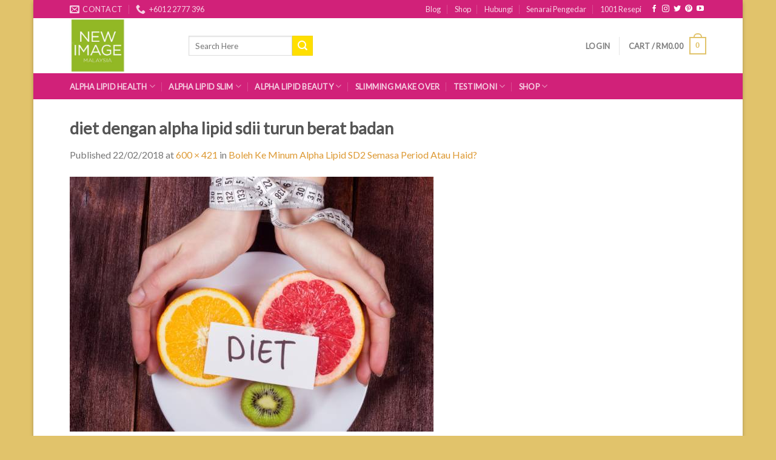

--- FILE ---
content_type: text/html; charset=UTF-8
request_url: https://alphalipidnewimage.com/boleh-ke-minum-alpha-lipid-sd2-semasa-period-atau-haid/diet-dengan-alpha-lipid-sdii-turun-berat-badan/
body_size: 73864
content:
<!DOCTYPE html>
<!--[if IE 9 ]> <html lang="en-US" class="ie9 loading-site no-js bg-fill"> <![endif]-->
<!--[if IE 8 ]> <html lang="en-US" class="ie8 loading-site no-js bg-fill"> <![endif]-->
<!--[if (gte IE 9)|!(IE)]><!--><html lang="en-US" class="loading-site no-js bg-fill"> <!--<![endif]-->
<head>
	<meta charset="UTF-8" />
	<link rel="profile" href="http://gmpg.org/xfn/11" />
	<link rel="pingback" href="https://alphalipidnewimage.com/xmlrpc.php" />

					<script>document.documentElement.className = document.documentElement.className + ' yes-js js_active js'</script>
				<script>(function(html){html.className = html.className.replace(/\bno-js\b/,'js')})(document.documentElement);</script>
<style>
#wpadminbar #wp-admin-bar-wccp_free_top_button .ab-icon:before {
	content: "\f160";
	color: #02CA02;
	top: 3px;
}
#wpadminbar #wp-admin-bar-wccp_free_top_button .ab-icon {
	transform: rotate(45deg);
}
</style>
<meta name='robots' content='index, follow, max-image-preview:large, max-snippet:-1, max-video-preview:-1' />
<meta name="viewport" content="width=device-width, initial-scale=1, maximum-scale=1" />
	<!-- This site is optimized with the Yoast SEO plugin v19.3 - https://yoast.com/wordpress/plugins/seo/ -->
	<title>diet dengan alpha lipid sdii turun berat badan - Alpha Lipid New Image</title>
	<link rel="canonical" href="https://alphalipidnewimage.com/wp-content/uploads/2018/02/diet-dengan-alpha-lipid-sdii-turun-berat-badan.jpg" />
	<meta property="og:locale" content="en_US" />
	<meta property="og:type" content="article" />
	<meta property="og:title" content="diet dengan alpha lipid sdii turun berat badan - Alpha Lipid New Image" />
	<meta property="og:url" content="https://alphalipidnewimage.com/wp-content/uploads/2018/02/diet-dengan-alpha-lipid-sdii-turun-berat-badan.jpg" />
	<meta property="og:site_name" content="Alpha Lipid New Image" />
	<meta property="article:publisher" content="https://www.facebook.com/juebaniaz" />
	<meta property="og:image" content="https://alphalipidnewimage.com/wp-content/uploads/2018/02/diet-dengan-alpha-lipid-sdii-turun-berat-badan.jpg" />
	<meta property="og:image:width" content="600" />
	<meta property="og:image:height" content="421" />
	<meta property="og:image:type" content="image/jpeg" />
	<meta name="twitter:card" content="summary" />
	<meta name="twitter:site" content="@hazurahb" />
	<script type="application/ld+json" class="yoast-schema-graph">{"@context":"https://schema.org","@graph":[{"@type":"WebSite","@id":"https://alphalipidnewimage.com/#website","url":"https://alphalipidnewimage.com/","name":"Alpha Lipid New Image","description":"SECRET OF STAYING YOUNG FOREVER WITH ALPHA LIPID RANGE OF PRODUCTS","potentialAction":[{"@type":"SearchAction","target":{"@type":"EntryPoint","urlTemplate":"https://alphalipidnewimage.com/?s={search_term_string}"},"query-input":"required name=search_term_string"}],"inLanguage":"en-US"},{"@type":"WebPage","@id":"https://alphalipidnewimage.com/wp-content/uploads/2018/02/diet-dengan-alpha-lipid-sdii-turun-berat-badan.jpg","url":"https://alphalipidnewimage.com/wp-content/uploads/2018/02/diet-dengan-alpha-lipid-sdii-turun-berat-badan.jpg","name":"diet dengan alpha lipid sdii turun berat badan - Alpha Lipid New Image","isPartOf":{"@id":"https://alphalipidnewimage.com/#website"},"datePublished":"2018-02-22T07:56:47+00:00","dateModified":"2018-02-22T07:56:47+00:00","breadcrumb":{"@id":"https://alphalipidnewimage.com/wp-content/uploads/2018/02/diet-dengan-alpha-lipid-sdii-turun-berat-badan.jpg#breadcrumb"},"inLanguage":"en-US","potentialAction":[{"@type":"ReadAction","target":["https://alphalipidnewimage.com/wp-content/uploads/2018/02/diet-dengan-alpha-lipid-sdii-turun-berat-badan.jpg"]}]},{"@type":"BreadcrumbList","@id":"https://alphalipidnewimage.com/wp-content/uploads/2018/02/diet-dengan-alpha-lipid-sdii-turun-berat-badan.jpg#breadcrumb","itemListElement":[{"@type":"ListItem","position":1,"name":"Home","item":"https://alphalipidnewimage.com/"},{"@type":"ListItem","position":2,"name":"Boleh Ke Minum Alpha Lipid SD2 Semasa Period Atau Haid?","item":"https://alphalipidnewimage.com/boleh-ke-minum-alpha-lipid-sd2-semasa-period-atau-haid/"},{"@type":"ListItem","position":3,"name":"diet dengan alpha lipid sdii turun berat badan"}]}]}</script>
	<!-- / Yoast SEO plugin. -->


<link rel='dns-prefetch' href='//fonts.googleapis.com' />
<link rel="alternate" type="application/rss+xml" title="Alpha Lipid New Image &raquo; Feed" href="https://alphalipidnewimage.com/feed/" />
<link rel="alternate" type="application/rss+xml" title="Alpha Lipid New Image &raquo; Comments Feed" href="https://alphalipidnewimage.com/comments/feed/" />
<link rel="alternate" title="oEmbed (JSON)" type="application/json+oembed" href="https://alphalipidnewimage.com/wp-json/oembed/1.0/embed?url=https%3A%2F%2Falphalipidnewimage.com%2Fboleh-ke-minum-alpha-lipid-sd2-semasa-period-atau-haid%2Fdiet-dengan-alpha-lipid-sdii-turun-berat-badan%2F%23main" />
<link rel="alternate" title="oEmbed (XML)" type="text/xml+oembed" href="https://alphalipidnewimage.com/wp-json/oembed/1.0/embed?url=https%3A%2F%2Falphalipidnewimage.com%2Fboleh-ke-minum-alpha-lipid-sd2-semasa-period-atau-haid%2Fdiet-dengan-alpha-lipid-sdii-turun-berat-badan%2F%23main&#038;format=xml" />
<style id='wp-img-auto-sizes-contain-inline-css' type='text/css'>
img:is([sizes=auto i],[sizes^="auto," i]){contain-intrinsic-size:3000px 1500px}
/*# sourceURL=wp-img-auto-sizes-contain-inline-css */
</style>
<link rel='stylesheet' id='sbi_styles-css' href='https://alphalipidnewimage.com/wp-content/plugins/instagram-feed/css/sbi-styles.min.css?ver=6.0.6' type='text/css' media='all' />
<style id='wp-emoji-styles-inline-css' type='text/css'>

	img.wp-smiley, img.emoji {
		display: inline !important;
		border: none !important;
		box-shadow: none !important;
		height: 1em !important;
		width: 1em !important;
		margin: 0 0.07em !important;
		vertical-align: -0.1em !important;
		background: none !important;
		padding: 0 !important;
	}
/*# sourceURL=wp-emoji-styles-inline-css */
</style>
<link rel='stylesheet' id='wp-block-library-css' href='https://alphalipidnewimage.com/wp-includes/css/dist/block-library/style.min.css?ver=6.9' type='text/css' media='all' />
<style id='global-styles-inline-css' type='text/css'>
:root{--wp--preset--aspect-ratio--square: 1;--wp--preset--aspect-ratio--4-3: 4/3;--wp--preset--aspect-ratio--3-4: 3/4;--wp--preset--aspect-ratio--3-2: 3/2;--wp--preset--aspect-ratio--2-3: 2/3;--wp--preset--aspect-ratio--16-9: 16/9;--wp--preset--aspect-ratio--9-16: 9/16;--wp--preset--color--black: #000000;--wp--preset--color--cyan-bluish-gray: #abb8c3;--wp--preset--color--white: #ffffff;--wp--preset--color--pale-pink: #f78da7;--wp--preset--color--vivid-red: #cf2e2e;--wp--preset--color--luminous-vivid-orange: #ff6900;--wp--preset--color--luminous-vivid-amber: #fcb900;--wp--preset--color--light-green-cyan: #7bdcb5;--wp--preset--color--vivid-green-cyan: #00d084;--wp--preset--color--pale-cyan-blue: #8ed1fc;--wp--preset--color--vivid-cyan-blue: #0693e3;--wp--preset--color--vivid-purple: #9b51e0;--wp--preset--gradient--vivid-cyan-blue-to-vivid-purple: linear-gradient(135deg,rgb(6,147,227) 0%,rgb(155,81,224) 100%);--wp--preset--gradient--light-green-cyan-to-vivid-green-cyan: linear-gradient(135deg,rgb(122,220,180) 0%,rgb(0,208,130) 100%);--wp--preset--gradient--luminous-vivid-amber-to-luminous-vivid-orange: linear-gradient(135deg,rgb(252,185,0) 0%,rgb(255,105,0) 100%);--wp--preset--gradient--luminous-vivid-orange-to-vivid-red: linear-gradient(135deg,rgb(255,105,0) 0%,rgb(207,46,46) 100%);--wp--preset--gradient--very-light-gray-to-cyan-bluish-gray: linear-gradient(135deg,rgb(238,238,238) 0%,rgb(169,184,195) 100%);--wp--preset--gradient--cool-to-warm-spectrum: linear-gradient(135deg,rgb(74,234,220) 0%,rgb(151,120,209) 20%,rgb(207,42,186) 40%,rgb(238,44,130) 60%,rgb(251,105,98) 80%,rgb(254,248,76) 100%);--wp--preset--gradient--blush-light-purple: linear-gradient(135deg,rgb(255,206,236) 0%,rgb(152,150,240) 100%);--wp--preset--gradient--blush-bordeaux: linear-gradient(135deg,rgb(254,205,165) 0%,rgb(254,45,45) 50%,rgb(107,0,62) 100%);--wp--preset--gradient--luminous-dusk: linear-gradient(135deg,rgb(255,203,112) 0%,rgb(199,81,192) 50%,rgb(65,88,208) 100%);--wp--preset--gradient--pale-ocean: linear-gradient(135deg,rgb(255,245,203) 0%,rgb(182,227,212) 50%,rgb(51,167,181) 100%);--wp--preset--gradient--electric-grass: linear-gradient(135deg,rgb(202,248,128) 0%,rgb(113,206,126) 100%);--wp--preset--gradient--midnight: linear-gradient(135deg,rgb(2,3,129) 0%,rgb(40,116,252) 100%);--wp--preset--font-size--small: 13px;--wp--preset--font-size--medium: 20px;--wp--preset--font-size--large: 36px;--wp--preset--font-size--x-large: 42px;--wp--preset--spacing--20: 0.44rem;--wp--preset--spacing--30: 0.67rem;--wp--preset--spacing--40: 1rem;--wp--preset--spacing--50: 1.5rem;--wp--preset--spacing--60: 2.25rem;--wp--preset--spacing--70: 3.38rem;--wp--preset--spacing--80: 5.06rem;--wp--preset--shadow--natural: 6px 6px 9px rgba(0, 0, 0, 0.2);--wp--preset--shadow--deep: 12px 12px 50px rgba(0, 0, 0, 0.4);--wp--preset--shadow--sharp: 6px 6px 0px rgba(0, 0, 0, 0.2);--wp--preset--shadow--outlined: 6px 6px 0px -3px rgb(255, 255, 255), 6px 6px rgb(0, 0, 0);--wp--preset--shadow--crisp: 6px 6px 0px rgb(0, 0, 0);}:where(.is-layout-flex){gap: 0.5em;}:where(.is-layout-grid){gap: 0.5em;}body .is-layout-flex{display: flex;}.is-layout-flex{flex-wrap: wrap;align-items: center;}.is-layout-flex > :is(*, div){margin: 0;}body .is-layout-grid{display: grid;}.is-layout-grid > :is(*, div){margin: 0;}:where(.wp-block-columns.is-layout-flex){gap: 2em;}:where(.wp-block-columns.is-layout-grid){gap: 2em;}:where(.wp-block-post-template.is-layout-flex){gap: 1.25em;}:where(.wp-block-post-template.is-layout-grid){gap: 1.25em;}.has-black-color{color: var(--wp--preset--color--black) !important;}.has-cyan-bluish-gray-color{color: var(--wp--preset--color--cyan-bluish-gray) !important;}.has-white-color{color: var(--wp--preset--color--white) !important;}.has-pale-pink-color{color: var(--wp--preset--color--pale-pink) !important;}.has-vivid-red-color{color: var(--wp--preset--color--vivid-red) !important;}.has-luminous-vivid-orange-color{color: var(--wp--preset--color--luminous-vivid-orange) !important;}.has-luminous-vivid-amber-color{color: var(--wp--preset--color--luminous-vivid-amber) !important;}.has-light-green-cyan-color{color: var(--wp--preset--color--light-green-cyan) !important;}.has-vivid-green-cyan-color{color: var(--wp--preset--color--vivid-green-cyan) !important;}.has-pale-cyan-blue-color{color: var(--wp--preset--color--pale-cyan-blue) !important;}.has-vivid-cyan-blue-color{color: var(--wp--preset--color--vivid-cyan-blue) !important;}.has-vivid-purple-color{color: var(--wp--preset--color--vivid-purple) !important;}.has-black-background-color{background-color: var(--wp--preset--color--black) !important;}.has-cyan-bluish-gray-background-color{background-color: var(--wp--preset--color--cyan-bluish-gray) !important;}.has-white-background-color{background-color: var(--wp--preset--color--white) !important;}.has-pale-pink-background-color{background-color: var(--wp--preset--color--pale-pink) !important;}.has-vivid-red-background-color{background-color: var(--wp--preset--color--vivid-red) !important;}.has-luminous-vivid-orange-background-color{background-color: var(--wp--preset--color--luminous-vivid-orange) !important;}.has-luminous-vivid-amber-background-color{background-color: var(--wp--preset--color--luminous-vivid-amber) !important;}.has-light-green-cyan-background-color{background-color: var(--wp--preset--color--light-green-cyan) !important;}.has-vivid-green-cyan-background-color{background-color: var(--wp--preset--color--vivid-green-cyan) !important;}.has-pale-cyan-blue-background-color{background-color: var(--wp--preset--color--pale-cyan-blue) !important;}.has-vivid-cyan-blue-background-color{background-color: var(--wp--preset--color--vivid-cyan-blue) !important;}.has-vivid-purple-background-color{background-color: var(--wp--preset--color--vivid-purple) !important;}.has-black-border-color{border-color: var(--wp--preset--color--black) !important;}.has-cyan-bluish-gray-border-color{border-color: var(--wp--preset--color--cyan-bluish-gray) !important;}.has-white-border-color{border-color: var(--wp--preset--color--white) !important;}.has-pale-pink-border-color{border-color: var(--wp--preset--color--pale-pink) !important;}.has-vivid-red-border-color{border-color: var(--wp--preset--color--vivid-red) !important;}.has-luminous-vivid-orange-border-color{border-color: var(--wp--preset--color--luminous-vivid-orange) !important;}.has-luminous-vivid-amber-border-color{border-color: var(--wp--preset--color--luminous-vivid-amber) !important;}.has-light-green-cyan-border-color{border-color: var(--wp--preset--color--light-green-cyan) !important;}.has-vivid-green-cyan-border-color{border-color: var(--wp--preset--color--vivid-green-cyan) !important;}.has-pale-cyan-blue-border-color{border-color: var(--wp--preset--color--pale-cyan-blue) !important;}.has-vivid-cyan-blue-border-color{border-color: var(--wp--preset--color--vivid-cyan-blue) !important;}.has-vivid-purple-border-color{border-color: var(--wp--preset--color--vivid-purple) !important;}.has-vivid-cyan-blue-to-vivid-purple-gradient-background{background: var(--wp--preset--gradient--vivid-cyan-blue-to-vivid-purple) !important;}.has-light-green-cyan-to-vivid-green-cyan-gradient-background{background: var(--wp--preset--gradient--light-green-cyan-to-vivid-green-cyan) !important;}.has-luminous-vivid-amber-to-luminous-vivid-orange-gradient-background{background: var(--wp--preset--gradient--luminous-vivid-amber-to-luminous-vivid-orange) !important;}.has-luminous-vivid-orange-to-vivid-red-gradient-background{background: var(--wp--preset--gradient--luminous-vivid-orange-to-vivid-red) !important;}.has-very-light-gray-to-cyan-bluish-gray-gradient-background{background: var(--wp--preset--gradient--very-light-gray-to-cyan-bluish-gray) !important;}.has-cool-to-warm-spectrum-gradient-background{background: var(--wp--preset--gradient--cool-to-warm-spectrum) !important;}.has-blush-light-purple-gradient-background{background: var(--wp--preset--gradient--blush-light-purple) !important;}.has-blush-bordeaux-gradient-background{background: var(--wp--preset--gradient--blush-bordeaux) !important;}.has-luminous-dusk-gradient-background{background: var(--wp--preset--gradient--luminous-dusk) !important;}.has-pale-ocean-gradient-background{background: var(--wp--preset--gradient--pale-ocean) !important;}.has-electric-grass-gradient-background{background: var(--wp--preset--gradient--electric-grass) !important;}.has-midnight-gradient-background{background: var(--wp--preset--gradient--midnight) !important;}.has-small-font-size{font-size: var(--wp--preset--font-size--small) !important;}.has-medium-font-size{font-size: var(--wp--preset--font-size--medium) !important;}.has-large-font-size{font-size: var(--wp--preset--font-size--large) !important;}.has-x-large-font-size{font-size: var(--wp--preset--font-size--x-large) !important;}
/*# sourceURL=global-styles-inline-css */
</style>

<style id='classic-theme-styles-inline-css' type='text/css'>
/*! This file is auto-generated */
.wp-block-button__link{color:#fff;background-color:#32373c;border-radius:9999px;box-shadow:none;text-decoration:none;padding:calc(.667em + 2px) calc(1.333em + 2px);font-size:1.125em}.wp-block-file__button{background:#32373c;color:#fff;text-decoration:none}
/*# sourceURL=/wp-includes/css/classic-themes.min.css */
</style>
<style id='woocommerce-inline-inline-css' type='text/css'>
.woocommerce form .form-row .required { visibility: visible; }
/*# sourceURL=woocommerce-inline-inline-css */
</style>
<link rel='stylesheet' id='flatsome-icons-css' href='https://alphalipidnewimage.com/wp-content/themes/flatsome/assets/css/fl-icons.css?ver=3.11' type='text/css' media='all' />
<link rel='stylesheet' id='flatsome-ninjaforms-css' href='https://alphalipidnewimage.com/wp-content/themes/flatsome/inc/integrations/ninjaforms/ninjaforms.css?ver=6.9' type='text/css' media='all' />
<link rel='stylesheet' id='flatsome-woocommerce-wishlist-css' href='https://alphalipidnewimage.com/wp-content/themes/flatsome/inc/integrations/wc-yith-wishlist/wishlist.css?ver=3.10.2' type='text/css' media='all' />
<link rel='stylesheet' id='flatsome-main-css' href='https://alphalipidnewimage.com/wp-content/themes/flatsome/assets/css/flatsome.css?ver=3.11.3' type='text/css' media='all' />
<link rel='stylesheet' id='flatsome-shop-css' href='https://alphalipidnewimage.com/wp-content/themes/flatsome/assets/css/flatsome-shop.css?ver=3.11.3' type='text/css' media='all' />
<link rel='stylesheet' id='flatsome-style-css' href='https://alphalipidnewimage.com/wp-content/themes/flatsome-child/style.css?ver=2.5' type='text/css' media='all' />
<link rel='stylesheet' id='flatsome-googlefonts-css' href='//fonts.googleapis.com/css?family=Lato%3Aregular%2Cdefault%2Cdefault%2Cdefault%7CDancing+Script%3Aregular%2Cdefault&#038;display=swap&#038;ver=3.9' type='text/css' media='all' />
<script type="text/javascript">
            window._nslDOMReady = (function () {
                const executedCallbacks = new Set();
            
                return function (callback) {
                    /**
                    * Third parties might dispatch DOMContentLoaded events, so we need to ensure that we only run our callback once!
                    */
                    if (executedCallbacks.has(callback)) return;
            
                    const wrappedCallback = function () {
                        if (executedCallbacks.has(callback)) return;
                        executedCallbacks.add(callback);
                        callback();
                    };
            
                    if (document.readyState === "complete" || document.readyState === "interactive") {
                        wrappedCallback();
                    } else {
                        document.addEventListener("DOMContentLoaded", wrappedCallback);
                    }
                };
            })();
        </script><script type="text/javascript" src="https://alphalipidnewimage.com/wp-includes/js/jquery/jquery.min.js?ver=3.7.1" id="jquery-core-js"></script>
<script type="text/javascript" src="https://alphalipidnewimage.com/wp-includes/js/jquery/jquery-migrate.min.js?ver=3.4.1" id="jquery-migrate-js"></script>
<link rel="https://api.w.org/" href="https://alphalipidnewimage.com/wp-json/" /><link rel="alternate" title="JSON" type="application/json" href="https://alphalipidnewimage.com/wp-json/wp/v2/media/9532" />
<link rel='shortlink' href='https://alphalipidnewimage.com/?p=9532' />
		<script type="text/javascript">
			var _statcounter = _statcounter || [];
			_statcounter.push({"tags": {"author": "Kak Zura"}});
		</script>
		<script id="wpcp_disable_selection" type="text/javascript">
var image_save_msg='You are not allowed to save images!';
	var no_menu_msg='Context Menu disabled!';
	var smessage = "Content is protected !!";

function disableEnterKey(e)
{
	var elemtype = e.target.tagName;
	
	elemtype = elemtype.toUpperCase();
	
	if (elemtype == "TEXT" || elemtype == "TEXTAREA" || elemtype == "INPUT" || elemtype == "PASSWORD" || elemtype == "SELECT" || elemtype == "OPTION" || elemtype == "EMBED")
	{
		elemtype = 'TEXT';
	}
	
	if (e.ctrlKey){
     var key;
     if(window.event)
          key = window.event.keyCode;     //IE
     else
          key = e.which;     //firefox (97)
    //if (key != 17) alert(key);
     if (elemtype!= 'TEXT' && (key == 97 || key == 65 || key == 67 || key == 99 || key == 88 || key == 120 || key == 26 || key == 85  || key == 86 || key == 83 || key == 43 || key == 73))
     {
		if(wccp_free_iscontenteditable(e)) return true;
		show_wpcp_message('You are not allowed to copy content or view source');
		return false;
     }else
     	return true;
     }
}


/*For contenteditable tags*/
function wccp_free_iscontenteditable(e)
{
	var e = e || window.event; // also there is no e.target property in IE. instead IE uses window.event.srcElement
  	
	var target = e.target || e.srcElement;

	var elemtype = e.target.nodeName;
	
	elemtype = elemtype.toUpperCase();
	
	var iscontenteditable = "false";
		
	if(typeof target.getAttribute!="undefined" ) iscontenteditable = target.getAttribute("contenteditable"); // Return true or false as string
	
	var iscontenteditable2 = false;
	
	if(typeof target.isContentEditable!="undefined" ) iscontenteditable2 = target.isContentEditable; // Return true or false as boolean

	if(target.parentElement.isContentEditable) iscontenteditable2 = true;
	
	if (iscontenteditable == "true" || iscontenteditable2 == true)
	{
		if(typeof target.style!="undefined" ) target.style.cursor = "text";
		
		return true;
	}
}

////////////////////////////////////
function disable_copy(e)
{	
	var e = e || window.event; // also there is no e.target property in IE. instead IE uses window.event.srcElement
	
	var elemtype = e.target.tagName;
	
	elemtype = elemtype.toUpperCase();
	
	if (elemtype == "TEXT" || elemtype == "TEXTAREA" || elemtype == "INPUT" || elemtype == "PASSWORD" || elemtype == "SELECT" || elemtype == "OPTION" || elemtype == "EMBED")
	{
		elemtype = 'TEXT';
	}
	
	if(wccp_free_iscontenteditable(e)) return true;
	
	var isSafari = /Safari/.test(navigator.userAgent) && /Apple Computer/.test(navigator.vendor);
	
	var checker_IMG = '';
	if (elemtype == "IMG" && checker_IMG == 'checked' && e.detail >= 2) {show_wpcp_message(alertMsg_IMG);return false;}
	if (elemtype != "TEXT")
	{
		if (smessage !== "" && e.detail == 2)
			show_wpcp_message(smessage);
		
		if (isSafari)
			return true;
		else
			return false;
	}	
}

//////////////////////////////////////////
function disable_copy_ie()
{
	var e = e || window.event;
	var elemtype = window.event.srcElement.nodeName;
	elemtype = elemtype.toUpperCase();
	if(wccp_free_iscontenteditable(e)) return true;
	if (elemtype == "IMG") {show_wpcp_message(alertMsg_IMG);return false;}
	if (elemtype != "TEXT" && elemtype != "TEXTAREA" && elemtype != "INPUT" && elemtype != "PASSWORD" && elemtype != "SELECT" && elemtype != "OPTION" && elemtype != "EMBED")
	{
		return false;
	}
}	
function reEnable()
{
	return true;
}
document.onkeydown = disableEnterKey;
document.onselectstart = disable_copy_ie;
if(navigator.userAgent.indexOf('MSIE')==-1)
{
	document.onmousedown = disable_copy;
	document.onclick = reEnable;
}
function disableSelection(target)
{
    //For IE This code will work
    if (typeof target.onselectstart!="undefined")
    target.onselectstart = disable_copy_ie;
    
    //For Firefox This code will work
    else if (typeof target.style.MozUserSelect!="undefined")
    {target.style.MozUserSelect="none";}
    
    //All other  (ie: Opera) This code will work
    else
    target.onmousedown=function(){return false}
    target.style.cursor = "default";
}
//Calling the JS function directly just after body load
window.onload = function(){disableSelection(document.body);};

//////////////////special for safari Start////////////////
var onlongtouch;
var timer;
var touchduration = 1000; //length of time we want the user to touch before we do something

var elemtype = "";
function touchstart(e) {
	var e = e || window.event;
  // also there is no e.target property in IE.
  // instead IE uses window.event.srcElement
  	var target = e.target || e.srcElement;
	
	elemtype = window.event.srcElement.nodeName;
	
	elemtype = elemtype.toUpperCase();
	
	if(!wccp_pro_is_passive()) e.preventDefault();
	if (!timer) {
		timer = setTimeout(onlongtouch, touchduration);
	}
}

function touchend() {
    //stops short touches from firing the event
    if (timer) {
        clearTimeout(timer);
        timer = null;
    }
	onlongtouch();
}

onlongtouch = function(e) { //this will clear the current selection if anything selected
	
	if (elemtype != "TEXT" && elemtype != "TEXTAREA" && elemtype != "INPUT" && elemtype != "PASSWORD" && elemtype != "SELECT" && elemtype != "EMBED" && elemtype != "OPTION")	
	{
		if (window.getSelection) {
			if (window.getSelection().empty) {  // Chrome
			window.getSelection().empty();
			} else if (window.getSelection().removeAllRanges) {  // Firefox
			window.getSelection().removeAllRanges();
			}
		} else if (document.selection) {  // IE?
			document.selection.empty();
		}
		return false;
	}
};

document.addEventListener("DOMContentLoaded", function(event) { 
    window.addEventListener("touchstart", touchstart, false);
    window.addEventListener("touchend", touchend, false);
});

function wccp_pro_is_passive() {

  var cold = false,
  hike = function() {};

  try {
	  const object1 = {};
  var aid = Object.defineProperty(object1, 'passive', {
  get() {cold = true}
  });
  window.addEventListener('test', hike, aid);
  window.removeEventListener('test', hike, aid);
  } catch (e) {}

  return cold;
}
/*special for safari End*/
</script>
<script id="wpcp_disable_Right_Click" type="text/javascript">
document.ondragstart = function() { return false;}
	function nocontext(e) {
	   return false;
	}
	document.oncontextmenu = nocontext;
</script>
<style>
.unselectable
{
-moz-user-select:none;
-webkit-user-select:none;
cursor: default;
}
html
{
-webkit-touch-callout: none;
-webkit-user-select: none;
-khtml-user-select: none;
-moz-user-select: none;
-ms-user-select: none;
user-select: none;
-webkit-tap-highlight-color: rgba(0,0,0,0);
}
</style>
<script id="wpcp_css_disable_selection" type="text/javascript">
var e = document.getElementsByTagName('body')[0];
if(e)
{
	e.setAttribute('unselectable',"on");
}
</script>
<style>.bg{opacity: 0; transition: opacity 1s; -webkit-transition: opacity 1s;} .bg-loaded{opacity: 1;}</style><!--[if IE]><link rel="stylesheet" type="text/css" href="https://alphalipidnewimage.com/wp-content/themes/flatsome/assets/css/ie-fallback.css"><script src="//cdnjs.cloudflare.com/ajax/libs/html5shiv/3.6.1/html5shiv.js"></script><script>var head = document.getElementsByTagName('head')[0],style = document.createElement('style');style.type = 'text/css';style.styleSheet.cssText = ':before,:after{content:none !important';head.appendChild(style);setTimeout(function(){head.removeChild(style);}, 0);</script><script src="https://alphalipidnewimage.com/wp-content/themes/flatsome/assets/libs/ie-flexibility.js"></script><![endif]-->	<noscript><style>.woocommerce-product-gallery{ opacity: 1 !important; }</style></noscript>
	<link rel="icon" href="https://alphalipidnewimage.com/wp-content/uploads/2019/11/cropped-hazura-alpha-lipid-shakeup-slim-diet-2-crop-32x32.jpg" sizes="32x32" />
<link rel="icon" href="https://alphalipidnewimage.com/wp-content/uploads/2019/11/cropped-hazura-alpha-lipid-shakeup-slim-diet-2-crop-192x192.jpg" sizes="192x192" />
<link rel="apple-touch-icon" href="https://alphalipidnewimage.com/wp-content/uploads/2019/11/cropped-hazura-alpha-lipid-shakeup-slim-diet-2-crop-180x180.jpg" />
<meta name="msapplication-TileImage" content="https://alphalipidnewimage.com/wp-content/uploads/2019/11/cropped-hazura-alpha-lipid-shakeup-slim-diet-2-crop-270x270.jpg" />
<style id="custom-css" type="text/css">:root {--primary-color: #e1c36b;}html{background-color:#e1c36b!important;}.sticky-add-to-cart--active, #wrapper,#main,#main.dark{background-color: #FFF}.header-main{height: 91px}#logo img{max-height: 91px}#logo{width:166px;}.header-bottom{min-height: 43px}.header-top{min-height: 30px}.has-transparent + .page-title:first-of-type,.has-transparent + #main > .page-title,.has-transparent + #main > div > .page-title,.has-transparent + #main .page-header-wrapper:first-of-type .page-title{padding-top: 171px;}.header.show-on-scroll,.stuck .header-main{height:70px!important}.stuck #logo img{max-height: 70px!important}.header-bg-color, .header-wrapper {background-color: rgba(255,255,255,0.9)}.header-bottom {background-color: #D12179}.stuck .header-main .nav > li > a{line-height: 50px }.header-bottom-nav > li > a{line-height: 16px }@media (max-width: 549px) {.header-main{height: 70px}#logo img{max-height: 70px}}.nav-dropdown{font-size:100%}.header-top{background-color:#D12179!important;}/* Color */.accordion-title.active, .has-icon-bg .icon .icon-inner,.logo a, .primary.is-underline, .primary.is-link, .badge-outline .badge-inner, .nav-outline > li.active> a,.nav-outline >li.active > a, .cart-icon strong,[data-color='primary'], .is-outline.primary{color: #e1c36b;}/* Color !important */[data-text-color="primary"]{color: #e1c36b!important;}/* Background Color */[data-text-bg="primary"]{background-color: #e1c36b;}/* Background */.scroll-to-bullets a,.featured-title, .label-new.menu-item > a:after, .nav-pagination > li > .current,.nav-pagination > li > span:hover,.nav-pagination > li > a:hover,.has-hover:hover .badge-outline .badge-inner,button[type="submit"], .button.wc-forward:not(.checkout):not(.checkout-button), .button.submit-button, .button.primary:not(.is-outline),.featured-table .title,.is-outline:hover, .has-icon:hover .icon-label,.nav-dropdown-bold .nav-column li > a:hover, .nav-dropdown.nav-dropdown-bold > li > a:hover, .nav-dropdown-bold.dark .nav-column li > a:hover, .nav-dropdown.nav-dropdown-bold.dark > li > a:hover, .is-outline:hover, .tagcloud a:hover,.grid-tools a, input[type='submit']:not(.is-form), .box-badge:hover .box-text, input.button.alt,.nav-box > li > a:hover,.nav-box > li.active > a,.nav-pills > li.active > a ,.current-dropdown .cart-icon strong, .cart-icon:hover strong, .nav-line-bottom > li > a:before, .nav-line-grow > li > a:before, .nav-line > li > a:before,.banner, .header-top, .slider-nav-circle .flickity-prev-next-button:hover svg, .slider-nav-circle .flickity-prev-next-button:hover .arrow, .primary.is-outline:hover, .button.primary:not(.is-outline), input[type='submit'].primary, input[type='submit'].primary, input[type='reset'].button, input[type='button'].primary, .badge-inner{background-color: #e1c36b;}/* Border */.nav-vertical.nav-tabs > li.active > a,.scroll-to-bullets a.active,.nav-pagination > li > .current,.nav-pagination > li > span:hover,.nav-pagination > li > a:hover,.has-hover:hover .badge-outline .badge-inner,.accordion-title.active,.featured-table,.is-outline:hover, .tagcloud a:hover,blockquote, .has-border, .cart-icon strong:after,.cart-icon strong,.blockUI:before, .processing:before,.loading-spin, .slider-nav-circle .flickity-prev-next-button:hover svg, .slider-nav-circle .flickity-prev-next-button:hover .arrow, .primary.is-outline:hover{border-color: #e1c36b}.nav-tabs > li.active > a{border-top-color: #e1c36b}.widget_shopping_cart_content .blockUI.blockOverlay:before { border-left-color: #e1c36b }.woocommerce-checkout-review-order .blockUI.blockOverlay:before { border-left-color: #e1c36b }/* Fill */.slider .flickity-prev-next-button:hover svg,.slider .flickity-prev-next-button:hover .arrow{fill: #e1c36b;}/* Background Color */[data-icon-label]:after, .secondary.is-underline:hover,.secondary.is-outline:hover,.icon-label,.button.secondary:not(.is-outline),.button.alt:not(.is-outline), .badge-inner.on-sale, .button.checkout, .single_add_to_cart_button, .current .breadcrumb-step{ background-color:#ffdf00; }[data-text-bg="secondary"]{background-color: #ffdf00;}/* Color */.secondary.is-underline,.secondary.is-link, .secondary.is-outline,.stars a.active, .star-rating:before, .woocommerce-page .star-rating:before,.star-rating span:before, .color-secondary{color: #ffdf00}/* Color !important */[data-text-color="secondary"]{color: #ffdf00!important;}/* Border */.secondary.is-outline:hover{border-color:#ffdf00}.success.is-underline:hover,.success.is-outline:hover,.success{background-color: #d8cd31}.success-color, .success.is-link, .success.is-outline{color: #d8cd31;}.success-border{border-color: #d8cd31!important;}/* Color !important */[data-text-color="success"]{color: #d8cd31!important;}/* Background Color */[data-text-bg="success"]{background-color: #d8cd31;}body{font-family:"Lato", sans-serif}body{font-weight: 400}.nav > li > a {font-family:"Lato", sans-serif;}.nav > li > a {font-weight: 700;}h1,h2,h3,h4,h5,h6,.heading-font, .off-canvas-center .nav-sidebar.nav-vertical > li > a{font-family: "Lato", sans-serif;}h1,h2,h3,h4,h5,h6,.heading-font,.banner h1,.banner h2{font-weight: 700;}.alt-font{font-family: "Dancing Script", sans-serif;}.alt-font{font-weight: 400!important;}a{color: #dd9933;}.current .breadcrumb-step, [data-icon-label]:after, .button#place_order,.button.checkout,.checkout-button,.single_add_to_cart_button.button{background-color: #e1c36b!important }.badge-inner.on-sale{background-color: #ffdf00}.badge-inner.new-bubble{background-color: #7a9c59}.star-rating span:before,.star-rating:before, .woocommerce-page .star-rating:before, .stars a:hover:after, .stars a.active:after{color: #ffdf00}@media screen and (min-width: 550px){.products .box-vertical .box-image{min-width: 247px!important;width: 247px!important;}}.footer-1{background-color: #e1c36b}.footer-2{background-color: #777}.absolute-footer, html{background-color: #e1c36b}/* Custom CSS */.video-container {position: relative;padding-bottom: 56.25%;padding-top: 35px;height: 0;overflow: hidden;}.video-container iframe {position: absolute;top:0;left: 0;width: 100%;height: 100%;}.product .sku { display: none !important; }.label-new.menu-item > a:after{content:"New";}.label-hot.menu-item > a:after{content:"Hot";}.label-sale.menu-item > a:after{content:"Sale";}.label-popular.menu-item > a:after{content:"Popular";}</style></head>

<body class="attachment wp-singular attachment-template-default single single-attachment postid-9532 attachmentid-9532 attachment-jpeg wp-theme-flatsome wp-child-theme-flatsome-child theme-flatsome woocommerce-no-js unselectable boxed bg-fill box-shadow lightbox nav-dropdown-has-arrow">


<a class="skip-link screen-reader-text" href="#main">Skip to content</a>

<div id="wrapper">

	
	<header id="header" class="header has-sticky sticky-jump">
		<div class="header-wrapper">
			<div id="top-bar" class="header-top hide-for-sticky nav-dark">
    <div class="flex-row container">
      <div class="flex-col hide-for-medium flex-left">
          <ul class="nav nav-left medium-nav-center nav-small  nav-divided">
              <li class="header-contact-wrapper">
		<ul id="header-contact" class="nav nav-divided nav-uppercase header-contact">
		
						<li class="">
			  <a href="mailto:askhazura@gmail.com" class="tooltip" title="askhazura@gmail.com">
				  <i class="icon-envelop" style="font-size:16px;"></i>			       <span>
			       	Contact			       </span>
			  </a>
			</li>
					
			
						<li class="">
			  <a href="tel:+6012 2777 396" class="tooltip" title="+6012 2777 396">
			     <i class="icon-phone" style="font-size:16px;"></i>			      <span>+6012 2777 396</span>
			  </a>
			</li>
				</ul>
</li>          </ul>
      </div>

      <div class="flex-col hide-for-medium flex-center">
          <ul class="nav nav-center nav-small  nav-divided">
                        </ul>
      </div>

      <div class="flex-col hide-for-medium flex-right">
         <ul class="nav top-bar-nav nav-right nav-small  nav-divided">
              <li id="menu-item-7293" class="menu-item menu-item-type-post_type menu-item-object-page current_page_parent menu-item-7293"><a href="https://alphalipidnewimage.com/blog/" class="nav-top-link">Blog</a></li>
<li id="menu-item-8972" class="menu-item menu-item-type-custom menu-item-object-custom menu-item-8972"><a href="https://alphalipidnewimage.com/shop/" class="nav-top-link">Shop</a></li>
<li id="menu-item-7950" class="menu-item menu-item-type-post_type menu-item-object-page menu-item-7950"><a href="https://alphalipidnewimage.com/hubungi/" class="nav-top-link">Hubungi</a></li>
<li id="menu-item-8838" class="menu-item menu-item-type-post_type menu-item-object-page menu-item-8838"><a href="https://alphalipidnewimage.com/senarai-pengedar/" class="nav-top-link">Senarai Pengedar</a></li>
<li id="menu-item-8357" class="menu-item menu-item-type-custom menu-item-object-custom menu-item-8357"><a href="http://www.hazurahashimbani.com/cooking-recipe/" class="nav-top-link">1001 Resepi</a></li>
<li class="html header-social-icons ml-0">
	<div class="social-icons follow-icons" ><a href="https://www.facebook.com/juebaniaz" target="_blank" data-label="Facebook"  rel="noopener noreferrer nofollow" class="icon plain facebook tooltip" title="Follow on Facebook"><i class="icon-facebook" ></i></a><a href="https://www.instagram.com/hazurahashimbani/" target="_blank" rel="noopener noreferrer nofollow" data-label="Instagram" class="icon plain  instagram tooltip" title="Follow on Instagram"><i class="icon-instagram" ></i></a><a href="https://twitter.com/hazurahb" target="_blank"  data-label="Twitter"  rel="noopener noreferrer nofollow" class="icon plain  twitter tooltip" title="Follow on Twitter"><i class="icon-twitter" ></i></a><a href="https://www.pinterest.com/hazurahb/" target="_blank" rel="noopener noreferrer nofollow"  data-label="Pinterest"  class="icon plain  pinterest tooltip" title="Follow on Pinterest"><i class="icon-pinterest" ></i></a><a href="https://www.youtube.com/user/rashrozaira" target="_blank" rel="noopener noreferrer nofollow" data-label="YouTube" class="icon plain  youtube tooltip" title="Follow on YouTube"><i class="icon-youtube" ></i></a></div></li>          </ul>
      </div>

            <div class="flex-col show-for-medium flex-grow">
          <ul class="nav nav-center nav-small mobile-nav  nav-divided">
              <li class="menu-item menu-item-type-post_type menu-item-object-page current_page_parent menu-item-7293"><a href="https://alphalipidnewimage.com/blog/" class="nav-top-link">Blog</a></li>
<li class="menu-item menu-item-type-custom menu-item-object-custom menu-item-8972"><a href="https://alphalipidnewimage.com/shop/" class="nav-top-link">Shop</a></li>
<li class="menu-item menu-item-type-post_type menu-item-object-page menu-item-7950"><a href="https://alphalipidnewimage.com/hubungi/" class="nav-top-link">Hubungi</a></li>
<li class="menu-item menu-item-type-post_type menu-item-object-page menu-item-8838"><a href="https://alphalipidnewimage.com/senarai-pengedar/" class="nav-top-link">Senarai Pengedar</a></li>
<li class="menu-item menu-item-type-custom menu-item-object-custom menu-item-8357"><a href="http://www.hazurahashimbani.com/cooking-recipe/" class="nav-top-link">1001 Resepi</a></li>
          </ul>
      </div>
      
    </div>
</div>
<div id="masthead" class="header-main has-sticky-logo">
      <div class="header-inner flex-row container logo-left medium-logo-center" role="navigation">

          <!-- Logo -->
          <div id="logo" class="flex-col logo">
            <!-- Header logo -->
<a href="https://alphalipidnewimage.com/" title="Alpha Lipid New Image - SECRET OF STAYING YOUNG FOREVER WITH ALPHA LIPID RANGE OF PRODUCTS" rel="home">
    <img width="166" height="91" src="https://alphalipidnewimage.com/wp-content/uploads/2020/05/logo-new-image-asia-malaysia.png" class="header-logo-sticky" alt="Alpha Lipid New Image"/><img width="166" height="91" src="https://alphalipidnewimage.com/wp-content/uploads/2019/05/logo-new-image.jpg" class="header_logo header-logo" alt="Alpha Lipid New Image"/><img  width="166" height="91" src="https://alphalipidnewimage.com/wp-content/uploads/2019/05/logo-new-image.jpg" class="header-logo-dark" alt="Alpha Lipid New Image"/></a>
          </div>

          <!-- Mobile Left Elements -->
          <div class="flex-col show-for-medium flex-left">
            <ul class="mobile-nav nav nav-left ">
              <li class="nav-icon has-icon">
  		<a href="#" data-open="#main-menu" data-pos="left" data-bg="main-menu-overlay" data-color="" class="is-small" aria-label="Menu" aria-controls="main-menu" aria-expanded="false">
		
		  <i class="icon-menu" ></i>
		  		</a>
	</li>            </ul>
          </div>

          <!-- Left Elements -->
          <div class="flex-col hide-for-medium flex-left
            flex-grow">
            <ul class="header-nav header-nav-main nav nav-left  nav-uppercase" >
              <li class="header-search-form search-form html relative has-icon">
	<div class="header-search-form-wrapper">
		<div class="searchform-wrapper ux-search-box relative is-normal"><form role="search" method="get" class="searchform" action="https://alphalipidnewimage.com/">
	<div class="flex-row relative">
						<div class="flex-col flex-grow">
			<label class="screen-reader-text" for="woocommerce-product-search-field-0">Search for:</label>
			<input type="search" id="woocommerce-product-search-field-0" class="search-field mb-0" placeholder="Search Here" value="" name="s" />
			<input type="hidden" name="post_type" value="product" />
					</div>
		<div class="flex-col">
			<button type="submit" value="Search" class="ux-search-submit submit-button secondary button icon mb-0">
				<i class="icon-search" ></i>			</button>
		</div>
	</div>
	<div class="live-search-results text-left z-top"></div>
</form>
</div>	</div>
</li>            </ul>
          </div>

          <!-- Right Elements -->
          <div class="flex-col hide-for-medium flex-right">
            <ul class="header-nav header-nav-main nav nav-right  nav-uppercase">
              <li class="account-item has-icon
    "
>

<a href="https://alphalipidnewimage.com/my-account/"
    class="nav-top-link nav-top-not-logged-in "
      >
    <span>
    Login      </span>
  
</a>



</li>
<li class="header-divider"></li><li class="cart-item has-icon has-dropdown">

<a href="https://alphalipidnewimage.com/shop/cart/" title="Cart" class="header-cart-link is-small">


<span class="header-cart-title">
   Cart   /      <span class="cart-price"><span class="woocommerce-Price-amount amount"><bdi><span class="woocommerce-Price-currencySymbol">&#82;&#77;</span>0.00</bdi></span></span>
  </span>

    <span class="cart-icon image-icon">
    <strong>0</strong>
  </span>
  </a>

 <ul class="nav-dropdown nav-dropdown-default">
    <li class="html widget_shopping_cart">
      <div class="widget_shopping_cart_content">
        

	<p class="woocommerce-mini-cart__empty-message">No products in the cart.</p>


      </div>
    </li>
     </ul>

</li>
            </ul>
          </div>

          <!-- Mobile Right Elements -->
          <div class="flex-col show-for-medium flex-right">
            <ul class="mobile-nav nav nav-right ">
              <li class="cart-item has-icon">

      <a href="https://alphalipidnewimage.com/shop/cart/" class="header-cart-link off-canvas-toggle nav-top-link is-small" data-open="#cart-popup" data-class="off-canvas-cart" title="Cart" data-pos="right">
  
    <span class="cart-icon image-icon">
    <strong>0</strong>
  </span>
  </a>


  <!-- Cart Sidebar Popup -->
  <div id="cart-popup" class="mfp-hide widget_shopping_cart">
  <div class="cart-popup-inner inner-padding">
      <div class="cart-popup-title text-center">
          <h4 class="uppercase">Cart</h4>
          <div class="is-divider"></div>
      </div>
      <div class="widget_shopping_cart_content">
          

	<p class="woocommerce-mini-cart__empty-message">No products in the cart.</p>


      </div>
             <div class="cart-sidebar-content relative"></div>  </div>
  </div>

</li>
            </ul>
          </div>

      </div>
     
            <div class="container"><div class="top-divider full-width"></div></div>
      </div><div id="wide-nav" class="header-bottom wide-nav nav-dark hide-for-medium">
    <div class="flex-row container">

                        <div class="flex-col hide-for-medium flex-left">
                <ul class="nav header-nav header-bottom-nav nav-left  nav-divided nav-uppercase">
                    <li id="menu-item-8240" class="menu-item menu-item-type-taxonomy menu-item-object-category menu-item-has-children menu-item-8240 has-dropdown"><a href="https://alphalipidnewimage.com/category/sihat/" class="nav-top-link">Alpha Lipid Health<i class="icon-angle-down" ></i></a>
<ul class="sub-menu nav-dropdown nav-dropdown-default">
	<li id="menu-item-8038" class="menu-item menu-item-type-taxonomy menu-item-object-category menu-item-8038"><a href="https://alphalipidnewimage.com/category/sihat/alpha-lipid-lifeline/">Alpha Lipid Lifeline</a></li>
	<li id="menu-item-8360" class="menu-item menu-item-type-taxonomy menu-item-object-category menu-item-8360"><a href="https://alphalipidnewimage.com/category/sihat/colost-em/">Colost-Em</a></li>
	<li id="menu-item-9818" class="menu-item menu-item-type-taxonomy menu-item-object-category menu-item-9818"><a href="https://alphalipidnewimage.com/category/sihat/immufor-colostrum/">Immufor Colostrum</a></li>
	<li id="menu-item-9598" class="menu-item menu-item-type-taxonomy menu-item-object-category menu-item-9598"><a href="https://alphalipidnewimage.com/category/sihat/k-29/">K-29</a></li>
</ul>
</li>
<li id="menu-item-8241" class="menu-item menu-item-type-taxonomy menu-item-object-category menu-item-has-children menu-item-8241 has-dropdown"><a href="https://alphalipidnewimage.com/category/slim/" class="nav-top-link">Alpha Lipid Slim<i class="icon-angle-down" ></i></a>
<ul class="sub-menu nav-dropdown nav-dropdown-default">
	<li id="menu-item-8040" class="menu-item menu-item-type-taxonomy menu-item-object-category menu-item-8040"><a href="https://alphalipidnewimage.com/category/slim/alpha-lipid-slim-diet-2/">Alpha Lipid Slim Diet 2</a></li>
	<li id="menu-item-8039" class="menu-item menu-item-type-taxonomy menu-item-object-category menu-item-8039"><a href="https://alphalipidnewimage.com/category/slim/alpha-lipid-shapeup/">Alpha Lipid Shapeup</a></li>
	<li id="menu-item-8035" class="menu-item menu-item-type-taxonomy menu-item-object-category menu-item-8035"><a href="https://alphalipidnewimage.com/category/slim/alpha-lipid-anti-cellulite-mousse/">Alpha Lipid Anti Cellulite Mousse</a></li>
	<li id="menu-item-9916" class="menu-item menu-item-type-taxonomy menu-item-object-category menu-item-9916"><a href="https://alphalipidnewimage.com/category/slim/carb-bal/">Carb-Bal</a></li>
	<li id="menu-item-8361" class="menu-item menu-item-type-taxonomy menu-item-object-category menu-item-8361"><a href="https://alphalipidnewimage.com/category/slim/fibermax/">Fibermax</a></li>
</ul>
</li>
<li id="menu-item-8242" class="menu-item menu-item-type-taxonomy menu-item-object-category menu-item-has-children menu-item-8242 has-dropdown"><a href="https://alphalipidnewimage.com/category/cantik/" class="nav-top-link">Alpha Lipid Beauty<i class="icon-angle-down" ></i></a>
<ul class="sub-menu nav-dropdown nav-dropdown-default">
	<li id="menu-item-8036" class="menu-item menu-item-type-taxonomy menu-item-object-category menu-item-8036"><a href="https://alphalipidnewimage.com/category/cantik/alpha-lipid-bee-venom/">Alpha Lipid Bee Venom</a></li>
	<li id="menu-item-8037" class="menu-item menu-item-type-taxonomy menu-item-object-category menu-item-8037"><a href="https://alphalipidnewimage.com/category/cantik/alpha-lipid-face-mask/">Alpha Lipid Face Mask</a></li>
	<li id="menu-item-8041" class="menu-item menu-item-type-taxonomy menu-item-object-category menu-item-8041"><a href="https://alphalipidnewimage.com/category/cantik/alpha-lipid-telomere-serum/">Alpha Lipid Telomere Serum</a></li>
</ul>
</li>
<li id="menu-item-8611" class="menu-item menu-item-type-post_type menu-item-object-page menu-item-8611"><a href="https://alphalipidnewimage.com/alpha-lipid-slim/" class="nav-top-link">Slimming Make Over</a></li>
<li id="menu-item-8699" class="menu-item menu-item-type-taxonomy menu-item-object-category menu-item-has-children menu-item-8699 has-dropdown"><a href="https://alphalipidnewimage.com/category/testimoni/" class="nav-top-link">Testimoni<i class="icon-angle-down" ></i></a>
<ul class="sub-menu nav-dropdown nav-dropdown-default">
	<li id="menu-item-8750" class="menu-item menu-item-type-post_type menu-item-object-page menu-item-8750"><a href="https://alphalipidnewimage.com/testimoni-alpha-lipid-lifeline/">Testimoni Alpha Lipid Lifeline</a></li>
	<li id="menu-item-8698" class="menu-item menu-item-type-post_type menu-item-object-page menu-item-8698"><a href="https://alphalipidnewimage.com/testimoni-alpha-lipid-slim-diet-2/">Testimoni Alpha Lipid Slim Diet 2</a></li>
	<li id="menu-item-9766" class="menu-item menu-item-type-post_type menu-item-object-page menu-item-9766"><a href="https://alphalipidnewimage.com/testimoni-alpha-lipid-slim-diet-2-terbaru-2018/">Testimoni Alpha Lipid Slim Diet 2 Terbaru 2017/2018</a></li>
	<li id="menu-item-8751" class="menu-item menu-item-type-post_type menu-item-object-page menu-item-8751"><a href="https://alphalipidnewimage.com/testimoni-alpha-lipid-shape/">Testimoni Alpha Lipid Shape Up</a></li>
	<li id="menu-item-17082" class="menu-item menu-item-type-post_type menu-item-object-page menu-item-17082"><a href="https://alphalipidnewimage.com/testimoni-ca-ba-carb-blocker/">Testimoni Ca-Ba Carb Blocker</a></li>
	<li id="menu-item-8814" class="menu-item menu-item-type-post_type menu-item-object-page menu-item-8814"><a href="https://alphalipidnewimage.com/testimoni-alpha-lipid-anti-cellulite-mousse/">Testimoni Alpha Lipid Anti Cellulite Mousse</a></li>
	<li id="menu-item-9006" class="menu-item menu-item-type-post_type menu-item-object-page menu-item-9006"><a href="https://alphalipidnewimage.com/testimoni-alpha-lipid-bee-venom/">Testimoni Alpha Lipid Bee Venom</a></li>
</ul>
</li>
<li id="menu-item-8163" class="menu-item menu-item-type-post_type menu-item-object-page menu-item-has-children menu-item-8163 has-dropdown"><a href="https://alphalipidnewimage.com/shop/" class="nav-top-link">Shop<i class="icon-angle-down" ></i></a>
<ul class="sub-menu nav-dropdown nav-dropdown-default">
	<li id="menu-item-8164" class="menu-item menu-item-type-post_type menu-item-object-page menu-item-8164"><a href="https://alphalipidnewimage.com/shop/checkout/">Checkout</a></li>
	<li id="menu-item-8165" class="menu-item menu-item-type-post_type menu-item-object-page menu-item-8165"><a href="https://alphalipidnewimage.com/shop/cart/">Cart</a></li>
	<li id="menu-item-8166" class="menu-item menu-item-type-post_type menu-item-object-page menu-item-8166"><a href="https://alphalipidnewimage.com/shop/wishlist/">Wishlist</a></li>
</ul>
</li>
                </ul>
            </div>
            
            
                        <div class="flex-col hide-for-medium flex-right flex-grow">
              <ul class="nav header-nav header-bottom-nav nav-right  nav-divided nav-uppercase">
                                 </ul>
            </div>
            
            
    </div>
</div>

<div class="header-bg-container fill"><div class="header-bg-image fill"></div><div class="header-bg-color fill"></div></div>		</div>
	</header>

	
	<main id="main" class="">

	<div id="primary" class="content-area image-attachment page-wrapper">
		<div id="content" class="site-content" role="main">
			<div class="row">
				<div class="large-12 columns">

				
					<article id="post-9532" class="post-9532 attachment type-attachment status-inherit hentry">
						<header class="entry-header">
							<h1 class="entry-title">diet dengan alpha lipid sdii turun berat badan</h1>

							<div class="entry-meta">
								Published <span class="entry-date"><time class="entry-date" datetime="2018-02-22T15:56:47+08:00">22/02/2018</time></span> at <a href="https://alphalipidnewimage.com/wp-content/uploads/2018/02/diet-dengan-alpha-lipid-sdii-turun-berat-badan.jpg" title="Link to full-size image">600 &times; 421</a> in <a href="https://alphalipidnewimage.com/boleh-ke-minum-alpha-lipid-sd2-semasa-period-atau-haid/" title="Return to Boleh Ke Minum Alpha Lipid SD2 Semasa Period Atau Haid?" rel="gallery">Boleh Ke Minum Alpha Lipid SD2 Semasa Period Atau Haid?</a>															</div>
						</header>

						<div class="entry-content">

							<div class="entry-attachment">
								<div class="attachment">
									
									<a href="https://alphalipidnewimage.com/boleh-ke-minum-alpha-lipid-sd2-semasa-period-atau-haid/period-weight/#main" title="diet dengan alpha lipid sdii turun berat badan" rel="attachment"><img width="600" height="421" src="https://alphalipidnewimage.com/wp-content/uploads/2018/02/diet-dengan-alpha-lipid-sdii-turun-berat-badan.jpg" class="attachment-1200x1200 size-1200x1200" alt="" decoding="async" fetchpriority="high" srcset="https://alphalipidnewimage.com/wp-content/uploads/2018/02/diet-dengan-alpha-lipid-sdii-turun-berat-badan.jpg 600w, https://alphalipidnewimage.com/wp-content/uploads/2018/02/diet-dengan-alpha-lipid-sdii-turun-berat-badan-510x358.jpg 510w" sizes="(max-width: 600px) 100vw, 600px" /></a>
								</div>

															</div>

														
						</div>

						<footer class="entry-meta">
															Both comments and trackbacks are currently closed.																				</footer>

						
							<nav role="navigation" id="image-navigation" class="navigation-image">
								<div class="nav-previous"><a href='https://alphalipidnewimage.com/boleh-ke-minum-alpha-lipid-sd2-semasa-period-atau-haid/period-weight/#main'><span class="meta-nav">&larr;</span> Previous</a></div>
								<div class="nav-next"></div>
							</nav>
					</article>

					
							</div>
			</div>
		</div>
	</div>


</main>

<footer id="footer" class="footer-wrapper">

	
<!-- FOOTER 1 -->

<!-- FOOTER 2 -->



<div class="absolute-footer dark medium-text-center small-text-center">
  <div class="container clearfix">

          <div class="footer-secondary pull-right">
                  <div class="footer-text inline-block small-block">
            DISCALIMER : Apa yang kami nyatakan di web ini adalah benar dan tepat mengikut fakta semasa dan dari ulasan pengguna sebenar. Pengguna dinasihatkan menggunakan produk ini seperti arahan pada produk. Namun kami tidak bertanggungjawab jika sebarang masalah/komplikasi berlaku kepada pengguna di atas penggunaan produk ini 
&nbsp;          </div>
                <div class="payment-icons inline-block"><img src="https://alphalipidnewimage.com/wp-content/uploads/2017/07/online-banking.png" alt="bg_image" /></div>      </div>
    
    <div class="footer-primary pull-left">
              <div class="menu-footer-nav-container"><ul id="menu-footer-nav" class="links footer-nav uppercase"><li id="menu-item-7436" class="menu-item menu-item-type-post_type menu-item-object-page menu-item-7436"><a href="https://alphalipidnewimage.com/privacy-statement/">Privacy Statement</a></li>
<li id="menu-item-7437" class="menu-item menu-item-type-post_type menu-item-object-page menu-item-7437"><a href="https://alphalipidnewimage.com/shipping-and-return-policy/">Shipping and Return Policy</a></li>
<li id="menu-item-7438" class="menu-item menu-item-type-post_type menu-item-object-page menu-item-7438"><a href="https://alphalipidnewimage.com/terms-and-conditions/">Terms and Conditions</a></li>
<li id="menu-item-8008" class="menu-item menu-item-type-post_type menu-item-object-page menu-item-8008"><a href="https://alphalipidnewimage.com/faq/">FAQ AND Q&#038;A</a></li>
</ul></div>            <div class="copyright-footer">
        
Copyright 2017 © <strong>DRAGONLADY</strong>.

Powered by <a href='http://www.hazurahashimbani.com' ><strong>HAZURA HASHIM BANI - No 1 Body Engineer</strong></a>.

      </div>
          </div>
  </div>
</div>
<a href="#top" class="back-to-top button icon invert plain fixed bottom z-1 is-outline hide-for-medium circle" id="top-link"><i class="icon-angle-up" ></i></a>

</footer>

</div>

<!-- Mobile Sidebar -->
<div id="main-menu" class="mobile-sidebar no-scrollbar mfp-hide">
    <div class="sidebar-menu no-scrollbar ">
        <ul class="nav nav-sidebar  nav-vertical nav-uppercase">
              <li class="header-search-form search-form html relative has-icon">
	<div class="header-search-form-wrapper">
		<div class="searchform-wrapper ux-search-box relative is-normal"><form role="search" method="get" class="searchform" action="https://alphalipidnewimage.com/">
	<div class="flex-row relative">
						<div class="flex-col flex-grow">
			<label class="screen-reader-text" for="woocommerce-product-search-field-1">Search for:</label>
			<input type="search" id="woocommerce-product-search-field-1" class="search-field mb-0" placeholder="Search Here" value="" name="s" />
			<input type="hidden" name="post_type" value="product" />
					</div>
		<div class="flex-col">
			<button type="submit" value="Search" class="ux-search-submit submit-button secondary button icon mb-0">
				<i class="icon-search" ></i>			</button>
		</div>
	</div>
	<div class="live-search-results text-left z-top"></div>
</form>
</div>	</div>
</li><li class="menu-item menu-item-type-taxonomy menu-item-object-category menu-item-has-children menu-item-8240"><a href="https://alphalipidnewimage.com/category/sihat/">Alpha Lipid Health</a>
<ul class="sub-menu nav-sidebar-ul children">
	<li class="menu-item menu-item-type-taxonomy menu-item-object-category menu-item-8038"><a href="https://alphalipidnewimage.com/category/sihat/alpha-lipid-lifeline/">Alpha Lipid Lifeline</a></li>
	<li class="menu-item menu-item-type-taxonomy menu-item-object-category menu-item-8360"><a href="https://alphalipidnewimage.com/category/sihat/colost-em/">Colost-Em</a></li>
	<li class="menu-item menu-item-type-taxonomy menu-item-object-category menu-item-9818"><a href="https://alphalipidnewimage.com/category/sihat/immufor-colostrum/">Immufor Colostrum</a></li>
	<li class="menu-item menu-item-type-taxonomy menu-item-object-category menu-item-9598"><a href="https://alphalipidnewimage.com/category/sihat/k-29/">K-29</a></li>
</ul>
</li>
<li class="menu-item menu-item-type-taxonomy menu-item-object-category menu-item-has-children menu-item-8241"><a href="https://alphalipidnewimage.com/category/slim/">Alpha Lipid Slim</a>
<ul class="sub-menu nav-sidebar-ul children">
	<li class="menu-item menu-item-type-taxonomy menu-item-object-category menu-item-8040"><a href="https://alphalipidnewimage.com/category/slim/alpha-lipid-slim-diet-2/">Alpha Lipid Slim Diet 2</a></li>
	<li class="menu-item menu-item-type-taxonomy menu-item-object-category menu-item-8039"><a href="https://alphalipidnewimage.com/category/slim/alpha-lipid-shapeup/">Alpha Lipid Shapeup</a></li>
	<li class="menu-item menu-item-type-taxonomy menu-item-object-category menu-item-8035"><a href="https://alphalipidnewimage.com/category/slim/alpha-lipid-anti-cellulite-mousse/">Alpha Lipid Anti Cellulite Mousse</a></li>
	<li class="menu-item menu-item-type-taxonomy menu-item-object-category menu-item-9916"><a href="https://alphalipidnewimage.com/category/slim/carb-bal/">Carb-Bal</a></li>
	<li class="menu-item menu-item-type-taxonomy menu-item-object-category menu-item-8361"><a href="https://alphalipidnewimage.com/category/slim/fibermax/">Fibermax</a></li>
</ul>
</li>
<li class="menu-item menu-item-type-taxonomy menu-item-object-category menu-item-has-children menu-item-8242"><a href="https://alphalipidnewimage.com/category/cantik/">Alpha Lipid Beauty</a>
<ul class="sub-menu nav-sidebar-ul children">
	<li class="menu-item menu-item-type-taxonomy menu-item-object-category menu-item-8036"><a href="https://alphalipidnewimage.com/category/cantik/alpha-lipid-bee-venom/">Alpha Lipid Bee Venom</a></li>
	<li class="menu-item menu-item-type-taxonomy menu-item-object-category menu-item-8037"><a href="https://alphalipidnewimage.com/category/cantik/alpha-lipid-face-mask/">Alpha Lipid Face Mask</a></li>
	<li class="menu-item menu-item-type-taxonomy menu-item-object-category menu-item-8041"><a href="https://alphalipidnewimage.com/category/cantik/alpha-lipid-telomere-serum/">Alpha Lipid Telomere Serum</a></li>
</ul>
</li>
<li class="menu-item menu-item-type-post_type menu-item-object-page menu-item-8611"><a href="https://alphalipidnewimage.com/alpha-lipid-slim/">Slimming Make Over</a></li>
<li class="menu-item menu-item-type-taxonomy menu-item-object-category menu-item-has-children menu-item-8699"><a href="https://alphalipidnewimage.com/category/testimoni/">Testimoni</a>
<ul class="sub-menu nav-sidebar-ul children">
	<li class="menu-item menu-item-type-post_type menu-item-object-page menu-item-8750"><a href="https://alphalipidnewimage.com/testimoni-alpha-lipid-lifeline/">Testimoni Alpha Lipid Lifeline</a></li>
	<li class="menu-item menu-item-type-post_type menu-item-object-page menu-item-8698"><a href="https://alphalipidnewimage.com/testimoni-alpha-lipid-slim-diet-2/">Testimoni Alpha Lipid Slim Diet 2</a></li>
	<li class="menu-item menu-item-type-post_type menu-item-object-page menu-item-9766"><a href="https://alphalipidnewimage.com/testimoni-alpha-lipid-slim-diet-2-terbaru-2018/">Testimoni Alpha Lipid Slim Diet 2 Terbaru 2017/2018</a></li>
	<li class="menu-item menu-item-type-post_type menu-item-object-page menu-item-8751"><a href="https://alphalipidnewimage.com/testimoni-alpha-lipid-shape/">Testimoni Alpha Lipid Shape Up</a></li>
	<li class="menu-item menu-item-type-post_type menu-item-object-page menu-item-17082"><a href="https://alphalipidnewimage.com/testimoni-ca-ba-carb-blocker/">Testimoni Ca-Ba Carb Blocker</a></li>
	<li class="menu-item menu-item-type-post_type menu-item-object-page menu-item-8814"><a href="https://alphalipidnewimage.com/testimoni-alpha-lipid-anti-cellulite-mousse/">Testimoni Alpha Lipid Anti Cellulite Mousse</a></li>
	<li class="menu-item menu-item-type-post_type menu-item-object-page menu-item-9006"><a href="https://alphalipidnewimage.com/testimoni-alpha-lipid-bee-venom/">Testimoni Alpha Lipid Bee Venom</a></li>
</ul>
</li>
<li class="menu-item menu-item-type-post_type menu-item-object-page menu-item-has-children menu-item-8163"><a href="https://alphalipidnewimage.com/shop/">Shop</a>
<ul class="sub-menu nav-sidebar-ul children">
	<li class="menu-item menu-item-type-post_type menu-item-object-page menu-item-8164"><a href="https://alphalipidnewimage.com/shop/checkout/">Checkout</a></li>
	<li class="menu-item menu-item-type-post_type menu-item-object-page menu-item-8165"><a href="https://alphalipidnewimage.com/shop/cart/">Cart</a></li>
	<li class="menu-item menu-item-type-post_type menu-item-object-page menu-item-8166"><a href="https://alphalipidnewimage.com/shop/wishlist/">Wishlist</a></li>
</ul>
</li>
<li class="account-item has-icon menu-item">
<a href="https://alphalipidnewimage.com/my-account/"
    class="nav-top-link nav-top-not-logged-in">
    <span class="header-account-title">
    Login  </span>
</a>

</li>
<li class="html custom html_top_right_text"><div class="header-button"><a href="http://alphalipidnewimage.com/shop/" target="_self" class="button   is-outline circle"  style="border-width:2px;">
    <span>Shop now</span>
  </a>
</div> </li>        </ul>
    </div>
</div>
<script type="speculationrules">
{"prefetch":[{"source":"document","where":{"and":[{"href_matches":"/*"},{"not":{"href_matches":["/wp-*.php","/wp-admin/*","/wp-content/uploads/*","/wp-content/*","/wp-content/plugins/*","/wp-content/themes/flatsome-child/*","/wp-content/themes/flatsome/*","/*\\?(.+)"]}},{"not":{"selector_matches":"a[rel~=\"nofollow\"]"}},{"not":{"selector_matches":".no-prefetch, .no-prefetch a"}}]},"eagerness":"conservative"}]}
</script>
		<!-- Start of StatCounter Code -->
		<script>
			<!--
			var sc_project=9206312;
			var sc_security="81b0fd14";
					</script>
        <script type="text/javascript" src="https://www.statcounter.com/counter/counter.js" async></script>
		<noscript><div class="statcounter"><a title="web analytics" href="https://statcounter.com/"><img class="statcounter" src="https://c.statcounter.com/9206312/0/81b0fd14/0/" alt="web analytics" /></a></div></noscript>
		<!-- End of StatCounter Code -->
			<div id="wpcp-error-message" class="msgmsg-box-wpcp hideme"><span>error: </span>Content is protected !!</div>
	<script>
	var timeout_result;
	function show_wpcp_message(smessage)
	{
		if (smessage !== "")
			{
			var smessage_text = '<span>Alert: </span>'+smessage;
			document.getElementById("wpcp-error-message").innerHTML = smessage_text;
			document.getElementById("wpcp-error-message").className = "msgmsg-box-wpcp warning-wpcp showme";
			clearTimeout(timeout_result);
			timeout_result = setTimeout(hide_message, 3000);
			}
	}
	function hide_message()
	{
		document.getElementById("wpcp-error-message").className = "msgmsg-box-wpcp warning-wpcp hideme";
	}
	</script>
		<style>
	@media print {
	body * {display: none !important;}
		body:after {
		content: "You are not allowed to print preview this page, Thank you"; }
	}
	</style>
		<style type="text/css">
	#wpcp-error-message {
	    direction: ltr;
	    text-align: center;
	    transition: opacity 900ms ease 0s;
	    z-index: 99999999;
	}
	.hideme {
    	opacity:0;
    	visibility: hidden;
	}
	.showme {
    	opacity:1;
    	visibility: visible;
	}
	.msgmsg-box-wpcp {
		border:1px solid #f5aca6;
		border-radius: 10px;
		color: #555;
		font-family: Tahoma;
		font-size: 11px;
		margin: 10px;
		padding: 10px 36px;
		position: fixed;
		width: 255px;
		top: 50%;
  		left: 50%;
  		margin-top: -10px;
  		margin-left: -130px;
  		-webkit-box-shadow: 0px 0px 34px 2px rgba(242,191,191,1);
		-moz-box-shadow: 0px 0px 34px 2px rgba(242,191,191,1);
		box-shadow: 0px 0px 34px 2px rgba(242,191,191,1);
	}
	.msgmsg-box-wpcp span {
		font-weight:bold;
		text-transform:uppercase;
	}
		.warning-wpcp {
		background:#ffecec url('https://alphalipidnewimage.com/wp-content/plugins/wp-content-copy-protector/images/warning.png') no-repeat 10px 50%;
	}
    </style>
<!-- Instagram Feed JS -->
<script type="text/javascript">
var sbiajaxurl = "https://alphalipidnewimage.com/wp-admin/admin-ajax.php";
</script>
<script>
  (function(i,s,o,g,r,a,m){i['GoogleAnalyticsObject']=r;i[r]=i[r]||function(){
  (i[r].q=i[r].q||[]).push(arguments)},i[r].l=1*new Date();a=s.createElement(o),
  m=s.getElementsByTagName(o)[0];a.async=1;a.src=g;m.parentNode.insertBefore(a,m)
  })(window,document,'script','//www.google-analytics.com/analytics.js','ga');

  ga('create', 'UA-66789548-1', 'auto');
  ga('send', 'pageview');

</script>	<script type="text/javascript">
		(function () {
			var c = document.body.className;
			c = c.replace(/woocommerce-no-js/, 'woocommerce-js');
			document.body.className = c;
		})();
	</script>
	<script type="text/javascript" src="https://alphalipidnewimage.com/wp-content/plugins/woocommerce/assets/js/jquery-blockui/jquery.blockUI.min.js?ver=2.7.0-wc.6.7.0" id="jquery-blockui-js"></script>
<script type="text/javascript" id="wc-add-to-cart-js-extra">
/* <![CDATA[ */
var wc_add_to_cart_params = {"ajax_url":"/wp-admin/admin-ajax.php","wc_ajax_url":"/?wc-ajax=%%endpoint%%","i18n_view_cart":"View cart","cart_url":"https://alphalipidnewimage.com/shop/cart/","is_cart":"","cart_redirect_after_add":"yes"};
//# sourceURL=wc-add-to-cart-js-extra
/* ]]> */
</script>
<script type="text/javascript" src="https://alphalipidnewimage.com/wp-content/plugins/woocommerce/assets/js/frontend/add-to-cart.min.js?ver=6.7.0" id="wc-add-to-cart-js"></script>
<script type="text/javascript" src="https://alphalipidnewimage.com/wp-content/plugins/woocommerce/assets/js/js-cookie/js.cookie.min.js?ver=2.1.4-wc.6.7.0" id="js-cookie-js"></script>
<script type="text/javascript" id="woocommerce-js-extra">
/* <![CDATA[ */
var woocommerce_params = {"ajax_url":"/wp-admin/admin-ajax.php","wc_ajax_url":"/?wc-ajax=%%endpoint%%"};
//# sourceURL=woocommerce-js-extra
/* ]]> */
</script>
<script type="text/javascript" src="https://alphalipidnewimage.com/wp-content/plugins/woocommerce/assets/js/frontend/woocommerce.min.js?ver=6.7.0" id="woocommerce-js"></script>
<script type="text/javascript" id="wc-cart-fragments-js-extra">
/* <![CDATA[ */
var wc_cart_fragments_params = {"ajax_url":"/wp-admin/admin-ajax.php","wc_ajax_url":"/?wc-ajax=%%endpoint%%","cart_hash_key":"wc_cart_hash_f60e02bfba1f9f5290e0947b3cd72fa4","fragment_name":"wc_fragments_f60e02bfba1f9f5290e0947b3cd72fa4","request_timeout":"5000"};
//# sourceURL=wc-cart-fragments-js-extra
/* ]]> */
</script>
<script type="text/javascript" src="https://alphalipidnewimage.com/wp-content/plugins/woocommerce/assets/js/frontend/cart-fragments.min.js?ver=6.7.0" id="wc-cart-fragments-js"></script>
<script type="text/javascript" src="https://alphalipidnewimage.com/wp-content/plugins/yith-woocommerce-ajax-search/assets/js/yith-autocomplete.min.js?ver=1.2.7" id="yith_autocomplete-js"></script>
<script type="text/javascript" src="https://alphalipidnewimage.com/wp-includes/js/hoverIntent.min.js?ver=1.10.2" id="hoverIntent-js"></script>
<script type="text/javascript" id="flatsome-js-js-extra">
/* <![CDATA[ */
var flatsomeVars = {"ajaxurl":"https://alphalipidnewimage.com/wp-admin/admin-ajax.php","rtl":"","sticky_height":"70","lightbox":{"close_markup":"\u003Cbutton title=\"%title%\" type=\"button\" class=\"mfp-close\"\u003E\u003Csvg xmlns=\"http://www.w3.org/2000/svg\" width=\"28\" height=\"28\" viewBox=\"0 0 24 24\" fill=\"none\" stroke=\"currentColor\" stroke-width=\"2\" stroke-linecap=\"round\" stroke-linejoin=\"round\" class=\"feather feather-x\"\u003E\u003Cline x1=\"18\" y1=\"6\" x2=\"6\" y2=\"18\"\u003E\u003C/line\u003E\u003Cline x1=\"6\" y1=\"6\" x2=\"18\" y2=\"18\"\u003E\u003C/line\u003E\u003C/svg\u003E\u003C/button\u003E","close_btn_inside":false},"user":{"can_edit_pages":false}};
//# sourceURL=flatsome-js-js-extra
/* ]]> */
</script>
<script type="text/javascript" src="https://alphalipidnewimage.com/wp-content/themes/flatsome/assets/js/flatsome.js?ver=3.11.3" id="flatsome-js-js"></script>
<script type="text/javascript" src="https://alphalipidnewimage.com/wp-content/themes/flatsome/inc/integrations/wc-yith-wishlist/wishlist.js?ver=3.10.2" id="flatsome-woocommerce-wishlist-js"></script>
<script type="text/javascript" src="https://alphalipidnewimage.com/wp-content/themes/flatsome/inc/extensions/flatsome-live-search/flatsome-live-search.js?ver=3.11.3" id="flatsome-live-search-js"></script>
<script type="text/javascript" src="https://alphalipidnewimage.com/wp-content/themes/flatsome/assets/js/woocommerce.js?ver=3.11.3" id="flatsome-theme-woocommerce-js-js"></script>
<script id="wp-emoji-settings" type="application/json">
{"baseUrl":"https://s.w.org/images/core/emoji/17.0.2/72x72/","ext":".png","svgUrl":"https://s.w.org/images/core/emoji/17.0.2/svg/","svgExt":".svg","source":{"concatemoji":"https://alphalipidnewimage.com/wp-includes/js/wp-emoji-release.min.js?ver=6.9"}}
</script>
<script type="module">
/* <![CDATA[ */
/*! This file is auto-generated */
const a=JSON.parse(document.getElementById("wp-emoji-settings").textContent),o=(window._wpemojiSettings=a,"wpEmojiSettingsSupports"),s=["flag","emoji"];function i(e){try{var t={supportTests:e,timestamp:(new Date).valueOf()};sessionStorage.setItem(o,JSON.stringify(t))}catch(e){}}function c(e,t,n){e.clearRect(0,0,e.canvas.width,e.canvas.height),e.fillText(t,0,0);t=new Uint32Array(e.getImageData(0,0,e.canvas.width,e.canvas.height).data);e.clearRect(0,0,e.canvas.width,e.canvas.height),e.fillText(n,0,0);const a=new Uint32Array(e.getImageData(0,0,e.canvas.width,e.canvas.height).data);return t.every((e,t)=>e===a[t])}function p(e,t){e.clearRect(0,0,e.canvas.width,e.canvas.height),e.fillText(t,0,0);var n=e.getImageData(16,16,1,1);for(let e=0;e<n.data.length;e++)if(0!==n.data[e])return!1;return!0}function u(e,t,n,a){switch(t){case"flag":return n(e,"\ud83c\udff3\ufe0f\u200d\u26a7\ufe0f","\ud83c\udff3\ufe0f\u200b\u26a7\ufe0f")?!1:!n(e,"\ud83c\udde8\ud83c\uddf6","\ud83c\udde8\u200b\ud83c\uddf6")&&!n(e,"\ud83c\udff4\udb40\udc67\udb40\udc62\udb40\udc65\udb40\udc6e\udb40\udc67\udb40\udc7f","\ud83c\udff4\u200b\udb40\udc67\u200b\udb40\udc62\u200b\udb40\udc65\u200b\udb40\udc6e\u200b\udb40\udc67\u200b\udb40\udc7f");case"emoji":return!a(e,"\ud83e\u1fac8")}return!1}function f(e,t,n,a){let r;const o=(r="undefined"!=typeof WorkerGlobalScope&&self instanceof WorkerGlobalScope?new OffscreenCanvas(300,150):document.createElement("canvas")).getContext("2d",{willReadFrequently:!0}),s=(o.textBaseline="top",o.font="600 32px Arial",{});return e.forEach(e=>{s[e]=t(o,e,n,a)}),s}function r(e){var t=document.createElement("script");t.src=e,t.defer=!0,document.head.appendChild(t)}a.supports={everything:!0,everythingExceptFlag:!0},new Promise(t=>{let n=function(){try{var e=JSON.parse(sessionStorage.getItem(o));if("object"==typeof e&&"number"==typeof e.timestamp&&(new Date).valueOf()<e.timestamp+604800&&"object"==typeof e.supportTests)return e.supportTests}catch(e){}return null}();if(!n){if("undefined"!=typeof Worker&&"undefined"!=typeof OffscreenCanvas&&"undefined"!=typeof URL&&URL.createObjectURL&&"undefined"!=typeof Blob)try{var e="postMessage("+f.toString()+"("+[JSON.stringify(s),u.toString(),c.toString(),p.toString()].join(",")+"));",a=new Blob([e],{type:"text/javascript"});const r=new Worker(URL.createObjectURL(a),{name:"wpTestEmojiSupports"});return void(r.onmessage=e=>{i(n=e.data),r.terminate(),t(n)})}catch(e){}i(n=f(s,u,c,p))}t(n)}).then(e=>{for(const n in e)a.supports[n]=e[n],a.supports.everything=a.supports.everything&&a.supports[n],"flag"!==n&&(a.supports.everythingExceptFlag=a.supports.everythingExceptFlag&&a.supports[n]);var t;a.supports.everythingExceptFlag=a.supports.everythingExceptFlag&&!a.supports.flag,a.supports.everything||((t=a.source||{}).concatemoji?r(t.concatemoji):t.wpemoji&&t.twemoji&&(r(t.twemoji),r(t.wpemoji)))});
//# sourceURL=https://alphalipidnewimage.com/wp-includes/js/wp-emoji-loader.min.js
/* ]]> */
</script>

</body>
</html>


--- FILE ---
content_type: text/plain
request_url: https://www.google-analytics.com/j/collect?v=1&_v=j102&a=1053708062&t=pageview&_s=1&dl=https%3A%2F%2Falphalipidnewimage.com%2Fboleh-ke-minum-alpha-lipid-sd2-semasa-period-atau-haid%2Fdiet-dengan-alpha-lipid-sdii-turun-berat-badan%2F&ul=en-us%40posix&dt=diet%20dengan%20alpha%20lipid%20sdii%20turun%20berat%20badan%20-%20Alpha%20Lipid%20New%20Image&sr=1280x720&vp=1280x720&_u=IEBAAEABAAAAACAAI~&jid=287743284&gjid=85036374&cid=51999819.1768851753&tid=UA-66789548-1&_gid=848479458.1768851753&_r=1&_slc=1&z=802789129
body_size: -452
content:
2,cG-C167TLVQ3F